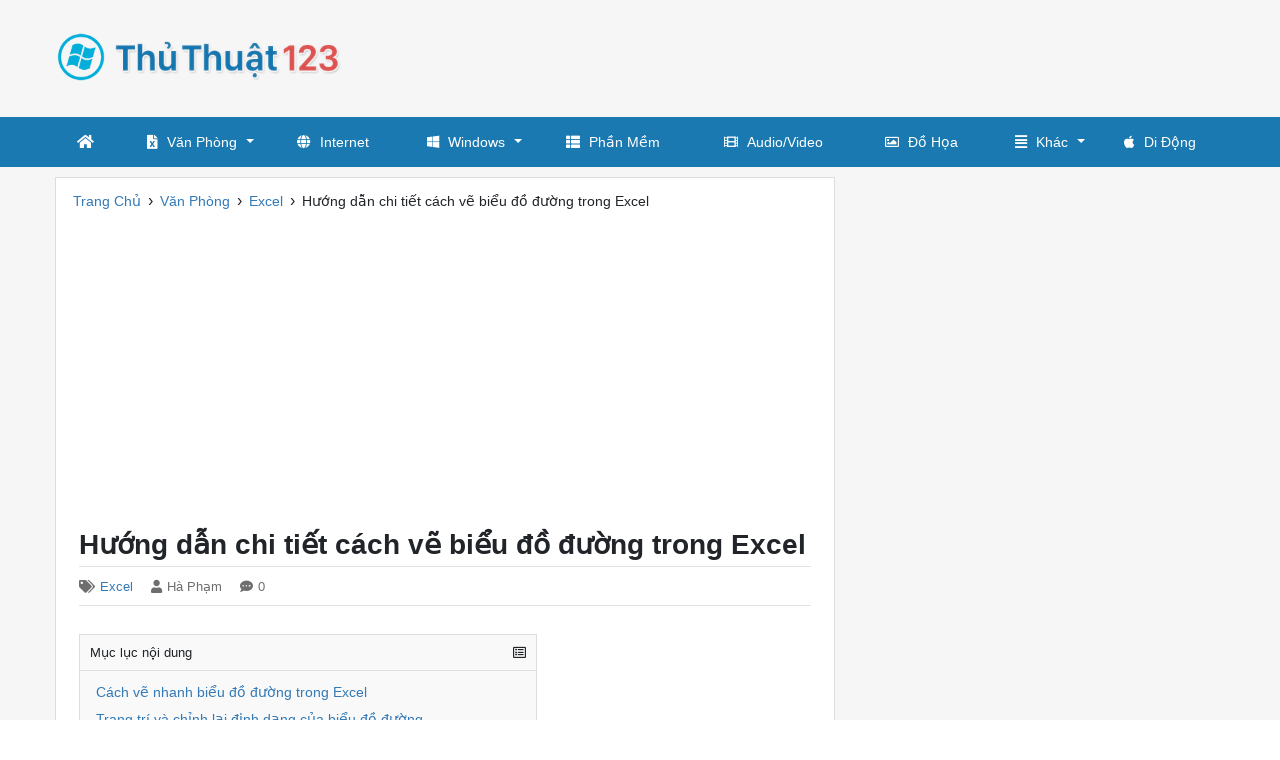

--- FILE ---
content_type: text/html; charset=utf-8
request_url: https://thuthuat123.com/huong-dan-chi-tiet-cach-ve-bieu-do-duong-trong-excel/
body_size: 9638
content:

<!DOCTYPE html>
<html lang="vi" xmlns="http://www.w3.org/1999/xhtml">
<head><meta http-equiv="Content-Type" content="text/html; charset=utf-8" /><title>
	Hướng dẫn chi tiết cách vẽ biểu đồ đường trong Excel
</title><link rel="icon" href="/favicon.ico" type="image/x-icon" />
    <!--iOS/android/handheld specific -->
    <link rel="apple-touch-icon" href="/apple-touch-icon.png" /><meta name="viewport" content="width=device-width, initial-scale=1.0" /><meta name="apple-mobile-web-app-capable" content="yes" /><meta name="apple-mobile-web-app-status-bar-style" content="black" />

    <script src="https://ajax.googleapis.com/ajax/libs/jquery/3.4.1/jquery.min.js"></script>
    <link rel="stylesheet" href="https://stackpath.bootstrapcdn.com/bootstrap/4.3.1/css/bootstrap.min.css" integrity="sha384-ggOyR0iXCbMQv3Xipma34MD+dH/1fQ784/j6cY/iJTQUOhcWr7x9JvoRxT2MZw1T" crossorigin="anonymous" /><link rel="stylesheet" href="/fontawesome/css/all.css" />

    <!--Main Menu File-->
    <link id="ucHead1_effect" rel="stylesheet" type="text/css" media="all" href="/menu/webslidemenu/dropdown-effects/fade-down.css" /><link rel="stylesheet" type="text/css" media="all" href="/menu/webslidemenu/webslidemenu.css" /><link id="ucHead1_theme" rel="stylesheet" type="text/css" media="all" href="/menu/custom-color.css" /><link rel="stylesheet" type="text/css" media="all" href="/menu/custom-menu.css" />
    <script type="text/javascript" src="/menu/webslidemenu/webslidemenu-custom.js"></script>
    <!--Main Menu File-->

    <link rel="stylesheet" type="text/css" media="all" href="/style.min.css" /><meta name="keywords" content="Hướng dẫn chi tiết cách vẽ biểu đồ đường trong Excel" /><meta name="description" content="Hướng dẫn chi tiết cách vẽ biểu đồ đường trong Excel. Biểu đồ đường được dùng để theo dõi sự biến thiên của số liệu, do đó đòi hỏi các khoảng thời gian bằng nhau và có tính liên tục." /></head>
<body>
    <div id="wrap">
        
<!-- Mobile Header -->
<div class="wsmobileheader clearfix">
    <a id="wsnavtoggle" class="wsanimated-arrow"><span></span></a>
    <a href="/"><span class="smllogo"><img src="/images/logo.png" width="200" alt="" /></span></a>
</div>
<!-- Mobile Header -->

<div id="header">
    <div class="container">
        <div class="row align-items-center">
            <div id="logo" class="col-lg-4">
                <p><a href="https://thuthuat123.com/" title="Thủ Thuật Máy Tính"><img class="img-responsive" src="/images/logo.png" width="300" alt="Thủ Thuật Máy Tính"></a></p>
            </div> <!-- #logo -->

            <div class="col-lg-8">
                <div id="ucHeader1_div_adv_top_right" class="adv-top-right-728">
                    <script async src="https://pagead2.googlesyndication.com/pagead/js/adsbygoogle.js"></script>
                    <!-- ThuThuat123.com_728 -->
                    <ins class="adsbygoogle"
                         style="display:inline-block;width:728px;height:90px"
                         data-ad-client="ca-pub-8968632188895249"
                         data-ad-slot="4898674513"></ins>
                    <script>
                        (adsbygoogle = window.adsbygoogle || []).push({});
                    </script>
                </div> <!-- #div_adv_top_right -->
            </div>
        </div> <!-- .row -->
    </div> <!-- .container -->

</div> <!-- End #header -->

<div id="main-menu">

    <nav class="wsmenu clearfix">
                <ul class="wsmenu-list">
                    <li aria-haspopup="true"><a href="/" class="wshomeicon active"><i class="fas fa-home"></i><span class="hometext">&nbsp;&nbsp;Home</span></a></li>
                    <li aria-haspopup="true"><a href="/thu-thuat/van-phong/"><i class="fas fa-file-excel"></i>Văn Phòng <span class="wsarrow"></span></a>
                        <ul class="sub-menu">
                            <li aria-haspopup="true"><a href="/thu-thuat/word/"><i class="fas fa-angle-right"></i>Word</a></li>
                            <li aria-haspopup="true"><a href="/thu-thuat/excel/"><i class="fas fa-angle-right"></i>Excel</a></li>
                            <li aria-haspopup="true"><a href="/thu-thuat/powerpoint/"><i class="fas fa-angle-right"></i>PowerPoint</a></li>
                            <li aria-haspopup="true"><a href="/thu-thuat/pdf/"><i class="fas fa-angle-right"></i>PDF</a></li>
                        </ul>
                    </li>
                    <li aria-haspopup="true"><a href="/thu-thuat/internet/"><i class="fas fa-globe"></i>Internet</a></li>
                    <li aria-haspopup="true"><a href="/thu-thuat/windows/"><i class="fab fa-windows"></i>Windows <span class="wsarrow"></span></a>
                        <ul class="sub-menu">
                            <li aria-haspopup="true"><a href="/thu-thuat/windows-10/"><i class="fas fa-angle-right"></i>Windows 10</a></li>
                            <li aria-haspopup="true"><a href="/thu-thuat/windows-7/"><i class="fas fa-angle-right"></i>Windows 7</a></li>
                        </ul>
                    </li>
                    <li aria-haspopup="true"><a href="/thu-thuat/phan-mem/"><i class="fas fa-th-list"></i>Phần Mềm</a></li>
                    <li aria-haspopup="true"><a href="/thu-thuat/audio-video/"><i class="fas fa-film"></i>Audio/Video</a></li>
                    <li aria-haspopup="true"><a href="/thu-thuat/do-hoa/"><i class="far fa-image"></i>Đồ Họa</a></li>
                    <li aria-haspopup="true"><a href="#"><i class="fas fa-align-justify"></i>Khác <span class="wsarrow"></span></a>
                        <ul class="sub-menu">
                            <li aria-haspopup="true"><a href="/thu-thuat/bao-mat/"><i class="fas fa-angle-right"></i>Bảo Mật</a></li>
                            <li aria-haspopup="true"><a href="/thu-thuat/du-lieu-file/"><i class="fas fa-angle-right"></i>Dữ Liệu - File</a></li>
                            <li aria-haspopup="true"><a href="/thu-thuat/kien-thuc-chung/"><i class="fas fa-angle-right"></i>Kiến Thức Chung</a></li>
                            <li aria-haspopup="true"><a href="/thu-thuat/giao-duc/"><i class="fas fa-angle-right"></i>Giáo Dục</a></li>
                            <li aria-haspopup="true"><a href="/thu-thuat/wallpapers/"><i class="fas fa-angle-right"></i>Wallpapers</a></li>
                            <li aria-haspopup="true"><a href="/thu-thuat/game/"><i class="fas fa-angle-right"></i>Game</a></li>
                        </ul>
                    </li>
                    <li aria-haspopup="true"><a href="/thu-thuat/di-dong/"><i class="fab fa-apple"></i>Di Động</a></li>
                </ul>
            </nav>

</div> <!-- #main-menu -->

        <div class="container">       
            
    <div class="row">
        

<div id="main-content" class="col-lg-8">   
    <div class="main-breadcrumb"><div itemscope itemtype="http://data-vocabulary.org/Breadcrumb"><a href="/" itemprop="url"><span itemprop="title">Trang Chủ</span></a>›</div><div itemscope itemtype="http://data-vocabulary.org/Breadcrumb"><a href="https://thuthuat123.com/thu-thuat/van-phong/" itemprop="url"><span itemprop="title">Văn Phòng</span></a>›</div><div itemscope itemtype="http://data-vocabulary.org/Breadcrumb"><a href="https://thuthuat123.com/thu-thuat/excel/" itemprop="url"><span itemprop="title">Excel</span></a>›</div><div><span>Hướng dẫn chi tiết cách vẽ biểu đồ đường trong Excel</span></div></div>
    
    <div class="adv-post-top">
        <script async src="//pagead2.googlesyndication.com/pagead/js/adsbygoogle.js"></script>
        <!-- ThuThuat123_Res -->
        <ins class="adsbygoogle"
                style="display:block"
                data-ad-client="ca-pub-8968632188895249"
                data-ad-slot="4303011983"
                data-ad-format="auto"></ins>
        <script>
        (adsbygoogle = window.adsbygoogle || []).push({});
        </script>
    </div> <!-- .adv-post-top -->

    <article>
        <div id="content_box" >

            <div id="post">

                <h1 class="title">Hướng dẫn chi tiết cách vẽ biểu đồ đường trong Excel</h1>
                <p class="post-meta">
                                <span class="post-cat"><i class="fas fa-tags"></i><a href="https://thuthuat123.com/thu-thuat/excel/" title="View all posts in Excel">Excel</a></span><span class="post-author"><i class="fas fa-user"></i>Hà Phạm</span><span class="post-comments"><i class="fas fa-comment-dots"></i>0</span>
                </p>
                <div class="content">
                    <div id="toc-v1"><div class="toc-title-container"><p class="toc-title">Mục lục nội dung <i class="far fa-list-alt"></i> </p></div><nav><ul class="toc-list"><li><a href="#Cach_ve_nhanh_bieu_do_duong_trong_Excel_1">Cách vẽ nhanh biểu đồ đường trong Excel</a></li><li><a href="#Trang_tri_va_chinh_lai_dinh_dang_cua_bieu_do_duong_2">Trang trí và chỉnh lại định dạng của biểu đồ đường</a><ul><li><a href="#Chinh_sua_tieu_de_cho_bieu_do_duong_bang_Chart_Element_3">Chỉnh sửa tiêu đề cho biểu đồ đường bằng Chart Element</a></li><li><a href="#Thay_doi_mau_sac_kieu_dang_cua_bieu_do_bang_Chart_Style_4">Thay đổi mầu sắc, kiểu dáng của biểu đồ bằng Chart Style</a></li><li><a href="#Thay_doi_du_lieu_doi_truc_va_thay_doi_dang_bieu_do_5">Thay đổi dữ liệu, đổi trục và thay đổi dạng biểu đồ</a></li><li><a href="#Thay_doi_dinh_dang_bieu_do_bang_the_Format_6">Thay đổi định dạng biểu đồ bằng thẻ Format</a></li><li><a href="#Loc_du_lieu_tren_bieu_do_7">Lọc dữ liệu trên biểu đồ</a></li></ul></li></ul></nav></div>
<p>Biểu đồ đường  được dùng để theo dõi sự biến thiên  của số liệu, do đó đòi hỏi các khoảng thời gian bằng nhau và có tính liên tục.</p>
<p align="center"><img src="https://img.thuthuat123.com/uploads/2019/07/08/huong-dan-chi-tiet-cach-ve-bieu-do-duong-trong-excel_023318759.png" alt="Hướng dẫn chi tiết cách vẽ biểu đồ đường trong Excel" title="Hướng dẫn chi tiết cách vẽ biểu đồ đường trong Excel" width="898" height="587"></p>
<h2 id="Cach_ve_nhanh_bieu_do_duong_trong_Excel_1">Cách vẽ nhanh biểu đồ đường trong Excel</h2>
<p>Ví dụ bạn có bảng doanh thu bán hàng theo từng tháng như  sau:</p>
<p align="center"><img src="https://img.thuthuat123.com/uploads/2019/07/08/bang-doanh-thu-theo-tung-thang_023318727.png" alt="Bảng doanh thu theo từng tháng" title="Bảng doanh thu theo từng tháng" width="680" height="406"></p>
<p><strong>Bước 1:</strong> Chọn (bôi  đen) vùng dữ liệu cần vẽ. </p>
<p align="center"><img src="https://img.thuthuat123.com/uploads/2019/07/08/chon-vung-du-lieu-can-ve_023318743.png" alt="Chọn vùng dữ liệu cần vẽ" title="Chọn vùng dữ liệu cần vẽ" width="589" height="430"></p>
<p><strong>Bước 2: </strong>Trên thẻ<strong> Insert <span style="color: red;"><strong>(1)</strong></span> </strong>nhấn vào biểu tượng <strong>Insert line</strong> <span style="color: red;"><strong>(2)</strong></span> trong hộp <strong>Charts</strong> =&gt; lựa chọn dạng biểu đồ theo ý muốn trong các dạng biểu đồ đường ở <strong>hộp  thoại line <span style="color: red;"><strong>(3)</strong></span></strong>.</p>
<p align="center"><img src="https://img.thuthuat123.com/uploads/2019/07/08/chon-dang-bieu-do-theo-y-muon-trong-cac-dang-bieu-do-duong_023318743.png" alt="Chọn dạng biểu đồ theo ý muốn trong các dạng biểu đồ đường" title="Chọn dạng biểu đồ theo ý muốn trong các dạng biểu đồ đường" width="853" height="574"></p>
<p><strong>Bước 3: </strong>Kết quả  của biểu đồ được hiện ra.</p>
<p align="center"><img src="https://img.thuthuat123.com/uploads/2019/07/08/ket-qua-cua-bieu-do-duoc-hien-ra_023318790.png" alt="Kết quả của biểu đồ được hiện ra" title="Kết quả của biểu đồ được hiện ra" width="916" height="472"></p>
<h2 id="Trang_tri_va_chinh_lai_dinh_dang_cua_bieu_do_duong_2">Trang trí và chỉnh lại định dạng của biểu đồ đường</h2>
<p>Với cách vẽ nhanh biểu đồ đường mà Thủ Thuật 123 hướng dẫn  cho bạn ở trên, không phải lúc nào Excel cũng tự động cho ra biểu đồ mà bạn ưng  ý.</p>
<p>  Sau khi hiện ra biểu đồ, bạn có điều chỉnh lại bằng cách  nhấn chuột vào biểu đồ, khi đó trên thanh Ribbon sẽ hiện ra thẻ <strong>Chart Tools</strong>:</p>
<p align="center"><img src="https://img.thuthuat123.com/uploads/2019/07/08/the-chart-tools_023318868.png" alt="Thẻ Chart Tools" title="Thẻ Chart Tools" width="1157" height="614"></p>
<h3 id="Chinh_sua_tieu_de_cho_bieu_do_duong_bang_Chart_Element_3">Chỉnh sửa tiêu đề cho biểu đồ đường bằng Chart Element</h3>
<p>Trên thẻ <strong>Design,</strong> bạn chọn <strong>Add Chart Element (1) </strong>,  hoặc nhấn vào dấu cộng ở bên cạnh biểu đồ để xuất hiện tùy chỉnh <strong>Chart Element (2)</strong>.<strong></strong></p>
<p align="center"><img src="https://img.thuthuat123.com/uploads/2019/07/08/tuy-chinh-chart-elements_023318805.png" alt="Tùy chỉnh Chart Elements" title="Tùy chỉnh Chart Elements" width="1042" height="616"></p>
<ul>
  <li><strong>Axes:</strong> Tùy  chọn thay đổi trục tọa độ.</li>
  <li><strong>Axis Title:</strong> Tùy chọn thay đổi tên tiêu đề của trụ tọa độ.</li>
  <li><strong>Chart Title:</strong> Tùy chọn thay đổi tên tiêu đề của biểu đồ.</li>
  <li><strong>Data Lable:</strong> Tùy chọn thay đổi nhãn số liệu trên biểu đồ.</li>
  <li><strong>Data table:</strong> Tùy chọn thể hiện số liệu trên biểu đồ.</li>
  <li><strong>Error Bar:</strong> Tùy chọn thiện thỉ lỗi/ độ lệch của biểu đồ.</li>
  <li><strong>Gridlines:</strong> Tùy chọn đường kẻ mờ làm nền trong biểu đồ.</li>
  <li><strong>Legend:</strong> Tùy  chọn hiện /ẩn ghi chú cho các đối tượng thể hiện trong biểu đồ.</li>
  <li><strong>Lines:</strong> Tùy  chọn hiện /ẩn đường kẻ gióng xuống trục hoành của biểu đồ.</li>
  <li><strong>Trendline:</strong> Tùy chọn hiện /ẩn xu hướng của biểu đồ.</li>
</ul>
<h3 id="Thay_doi_mau_sac_kieu_dang_cua_bieu_do_bang_Chart_Style_4">Thay đổi mầu sắc, kiểu dáng của biểu đồ bằng Chart Style</h3>
<p>Trên thẻ <strong>Design,</strong> bạn  chọn có thể chọn màu sắc hoặc các kiểu dáng của biểu đồ có sẵn trong ô<strong> Chart Style (1) </strong>, hoặc nhấn vào biểu  tượng bút lông ở bên cạnh biểu đồ để xuất hiện tùy chỉnh <strong>Chart Style (2)</strong>.</p>
<p align="center"><img src="https://img.thuthuat123.com/uploads/2019/07/08/tuy-chinh-chart-style_023318837.png" alt="Tùy chỉnh Chart Style" title="Tùy chỉnh Chart Style" width="1106" height="726"></p>
<h3 id="Thay_doi_du_lieu_doi_truc_va_thay_doi_dang_bieu_do_5">Thay đổi dữ liệu, đổi trục và thay đổi dạng biểu đồ</h3>
<p>Trên thẻ <strong>Design</strong> của <strong>Chart Tools </strong>còn cho phép bạn  thay đổi dữ liệu, đổi trục và thay đổi dạng biểu đồ.</p>
<ul>
  <li><strong>Switch Row  /Columm : </strong>Chuyển đổi dữ liệu trục tung thành trục hoành và ngược lại.<strong></strong></li>
  <li><strong>Select Data:</strong> Thay đổi vùng dữ liệu mà bạn đã chọn ban đầu hoặc chuyển đổi dữ liệu trục tung  thành trục hoành và ngược lại.<strong></strong></li>
  <li><strong>Change Chart  Type: </strong>Thay đổi sang dạng biểu đồ khác như biểu đồ cột, biểu đồ hình tròn, …<strong></strong></li>
  <li><strong>Move Chart:</strong> Di chuyển vị trí biểu đồ sang một bảng tính (Sheet) mới.<strong></strong></li>
</ul>
<h3 id="Thay_doi_dinh_dang_bieu_do_bang_the_Format_6">Thay đổi định dạng biểu đồ bằng thẻ Format</h3>
<p>Trên thẻ <strong>Format</strong> là thẻ con của <strong>Chart tools</strong>,<strong> </strong>bạn có thể tùy chỉnh, thay đổi định  dạng khác của biều đồ như kiểu chữ, mầu nền, hiệu ứng...</p>
<p align="center"><img src="https://img.thuthuat123.com/uploads/2019/07/08/thay-doi-dinh-dang-bieu-do-bang-the-format_023318852.png" alt="Thay đổi định dạng biểu đồ bằng thẻ Format" title="Thay đổi định dạng biểu đồ bằng thẻ Format" width="1151" height="553"></p>
<h3 id="Loc_du_lieu_tren_bieu_do_7">Lọc dữ liệu trên biểu đồ</h3>
<p>Ngoài chỉnh sửa định dạng của biểu đồ, bạn có thể lọc dữ  liệu để chỉ thể hiện số liệu mà bạn cần nhìn bằng cách nhấn vào biểu tượng phễu  ở ô bên phải của biểu đồ. Cửa sổ tùy chọn hiện ra, tại đây bạn có thể loại bỏ  phần dữ liệu không cần thiết và lựa chọn dữ liệu thể hiện cho bản đồ.</p>
<p align="center"><img src="https://img.thuthuat123.com/uploads/2019/07/08/loc-du-lieu-tren-bieu-do_023318805.png" alt="Lọc dữ liệu trên biểu đồ" title="Lọc dữ liệu trên biểu đồ" width="893" height="617"></p>
<p>Hy vọng bài viết trên sẽ giúp ích cho các bạn. Chúc các bạn  thành công!</p>
<script>$(document).ready(function(){$('#toc-v1 .toc-title-container').click(function() {$('#toc-v1 .toc-list').toggle("slide");});});</script>
                </div> <!-- .content -->
                
                <div class="adv-post-bottom">
                    <script async src="//pagead2.googlesyndication.com/pagead/js/adsbygoogle.js"></script>
                    <!-- ThuThuat123_Res -->
                    <ins class="adsbygoogle"
                         style="display:block"
                         data-ad-client="ca-pub-8968632188895249"
                         data-ad-slot="4303011983"
                         data-ad-format="auto"></ins>
                    <script>
                    (adsbygoogle = window.adsbygoogle || []).push({});
                    </script>
                </div>

                

            </div><!-- End .post-->
            
            <div class="related-posts"><h3>Bài viết liên quan</h3><div class="row"><div class="col-sm-4 rp"><a href="https://thuthuat123.com/cach-chuyen-hang-thanh-cot-cot-thanh-hang-trong-word-va-excel/" title="Cách chuyển hàng thành cột cột thành hàng trong Word và Excel"><img width="200" height="125" src="https://thuthuat123.com/uploads/2017/08/12/word_025700.jpg" alt="Cách chuyển hàng thành cột cột thành hàng trong Word và Excel" title="Cách chuyển hàng thành cột cột thành hàng trong Word và Excel" /><p>Cách chuyển hàng thành cột cột thành hàng trong Word và Excel</p></a></div><div class="col-sm-4 rp"><a href="https://thuthuat123.com/ham-averageif-trong-excel-cach-su-dung-va-vi-du-minh-hoa/" title="Hàm AVERAGEIF trong Excel - Cách sử dụng và ví dụ minh họa"><img width="200" height="125" src="https://img.thuthuat123.com/uploads/2019/06/24/ham-averageif-trong-excel_035301209.jpg" alt="Hàm AVERAGEIF trong Excel - Cách sử dụng và ví dụ minh họa" title="Hàm AVERAGEIF trong Excel - Cách sử dụng và ví dụ minh họa" /><p>Hàm AVERAGEIF trong Excel - Cách sử dụng và ví dụ minh họa</p></a></div><div class="col-sm-4 rp"><a href="https://thuthuat123.com/huong-dan-cach-viet-hoa-chu-cai-dau-tien-trong-excel/" title="Hướng dẫn cách viết hoa chữ cái đầu tiên trong Excel"><img width="200" height="125" src="https://img.thuthuat123.com/uploads/2019/07/17/huong-dan-cach-viet-hoa-chu-cai-dau-tien-trong-excel_031424759.png" alt="Hướng dẫn cách viết hoa chữ cái đầu tiên trong Excel" title="Hướng dẫn cách viết hoa chữ cái đầu tiên trong Excel" /><p>Hướng dẫn cách viết hoa chữ cái đầu tiên trong Excel</p></a></div></div><!-- .row --><div class="row"><div class="col-sm-4 rp"><a href="https://thuthuat123.com/cach-ke-bang-tao-bang-excel-chen-bang-table-trong-excel/" title="Cách kẻ bảng, tạo bảng Excel, chèn bảng Table trong Excel"><img width="200" height="125" src="https://img.thuthuat123.com/uploads/2019/07/02/cach-ke-bang-tao-bang-chen-bang-table-trong-excel_034554115.png" alt="Cách kẻ bảng, tạo bảng Excel, chèn bảng Table trong Excel" title="Cách kẻ bảng, tạo bảng Excel, chèn bảng Table trong Excel" /><p>Cách kẻ bảng, tạo bảng Excel, chèn bảng Table trong Excel</p></a></div><div class="col-sm-4 rp"><a href="https://thuthuat123.com/cac-cach-xuong-dong-trong-mot-o-tinh-excel/" title="Các cách xuống dòng trong một ô tính Excel"><img width="200" height="125" src="https://img.thuthuat123.com/uploads/2019/06/26/cac-cach-xuong-dong-trong-mot-o-tinh-excel_091024868.jpg" alt="Các cách xuống dòng trong một ô tính Excel" title="Các cách xuống dòng trong một ô tính Excel" /><p>Các cách xuống dòng trong một ô tính Excel</p></a></div><div class="col-sm-4 rp"><a href="https://thuthuat123.com/huong-dan-cach-in-trang-chan-le-trong-excel/" title="Hướng dẫn cách in trang chẵn, lẻ trong Excel"><img width="200" height="125" src="https://img2.thuthuat123.com/uploads/2020/01/18/huong-dan-cach-in-trang-chan-le-trong-excel_031412652.png" alt="Hướng dẫn cách in trang chẵn, lẻ trong Excel" title="Hướng dẫn cách in trang chẵn, lẻ trong Excel" /><p>Hướng dẫn cách in trang chẵn, lẻ trong Excel</p></a></div></div><!-- .row --></div>
                        
            <div class="facebook-comments">
                <div id="fb-root"></div>
                <script>(function(d, s, id) {
                  var js, fjs = d.getElementsByTagName(s)[0];
                  if (d.getElementById(id)) return;
                  js = d.createElement(s); js.id = id;
                  js.src = "//connect.facebook.net/vi_VN/sdk.js#xfbml=1&version=v2.10&appId=1915424585363705";
                  fjs.parentNode.insertBefore(js, fjs);
                }(document, 'script', 'facebook-jssdk'));</script>
                                
                <div class="fb-comments" data-href="https://thuthuat123.com/huong-dan-chi-tiet-cach-ve-bieu-do-duong-trong-excel/" data-width="100%"></div>

            </div> <!-- .facebook-comment -->

             

            <div id="cphContent_ucPost1_div_commentform" class="comment-form">
                <h3>Viết bình luận</h3>
                <form method="post" action="/huong-dan-chi-tiet-cach-ve-bieu-do-duong-trong-excel/" id="cf">
<div class="aspNetHidden">
<input type="hidden" name="__VIEWSTATE" id="__VIEWSTATE" value="MTNGdHtq0uBm8SPsaGmwOXGhVf4pZ+7/zPIBetD3jGX3+cVvqXtbW04lWEj7i1LRGBoNXfWe9gcXmZY4pPCc8F4kv4HrQm3UTDTVqfFTmYw=" />
</div>

<div class="aspNetHidden">

	<input type="hidden" name="__VIEWSTATEGENERATOR" id="__VIEWSTATEGENERATOR" value="1E0D0D5D" />
	<input type="hidden" name="__EVENTVALIDATION" id="__EVENTVALIDATION" value="XXB0rhAOSyGi1mcMblPhPdz8dPFg88jC28hbaoTxEnKxKycu5bxe5fPeV6+wUn+eDpTKfwxKjwC1LJgHukc7RXLZZoxI2c/u+AQNUKvEXRoZL4LamZpMbUzq+IgyimfjF0qZ3xlh5tvil+oxDqARyAZSjIF3jgG57XgMRP0Ri70OA4Gs4gej0eFaVx6DMaVC7MqLr8OSKGezMld6OKzpvA==" />
</div>
                    <p class="comment-form-author">
                        <label for="author">Họ tên</label>                            
                        <input name="ctl00$cphContent$ucPost1$txtAuthor" type="text" id="cphContent_ucPost1_txtAuthor" class="author" size="30" aria-required="true" />
                    </p>
                    <p class="comment-form-email">
                        <label for="email">Địa chỉ email</label>                            
                        <input name="ctl00$cphContent$ucPost1$txtEmail" type="text" id="cphContent_ucPost1_txtEmail" class="email" size="30" aria-required="true" />
                    </p>
                    <p class="comment-form-comment">
                        <label for="comment">Nội dung</label>                            
                        <textarea name="ctl00$cphContent$ucPost1$txtComment" rows="5" cols="45" id="cphContent_ucPost1_txtComment" class="comment" aria-required="true">
</textarea>
                    </p>
                    <p class="form-submit">                           
                        <input type="submit" name="ctl00$cphContent$ucPost1$btnComment" value="Gửi Bình Luận" id="cphContent_ucPost1_btnComment" class="btn btn-primary" />                          
                        <input type="hidden" name="ctl00$cphContent$ucPost1$hfPostID" id="cphContent_ucPost1_hfPostID" value="961" />
                    </p>
                </form>

            </div> <!-- End #comment-form -->

        </div> <!-- End #content_box -->

    </article>


</div> <!-- #main-content -->
        
<div id="sidebar" class="col-lg-4">
    
    <div id="cphContent_ucSidebar1_div_adv_sidebar" class="sidebar-item col-xs-12 adv-sidebar">
        <script async src="//pagead2.googlesyndication.com/pagead/js/adsbygoogle.js"></script>
        <!-- ThuThuat123_Res -->
        <ins class="adsbygoogle"
             style="display:block"
             data-ad-client="ca-pub-8968632188895249"
             data-ad-slot="4303011983"
             data-ad-format="auto"></ins>
        <script>
        (adsbygoogle = window.adsbygoogle || []).push({});
        </script>
    </div>    

    <div class="sidebar-item new-posts col-xs-12">
        <h3 class="block-title"><span>Thủ Thuật Mới</span></h3>
        <ul>
            <li class="row"><div class="left"><a title="Vay thẻ tín dụng: Giải pháp dòng tiền nhanh hay bẫy lãi suất?" href="https://thuthuat123.com/vay-the-tin-dung-giai-phap-dong-tien-nhanh-hay-bay-lai-suat/"><img src="https://img2.thuthuat123.com/uploads/2026/01/09/vay-the-tin-dung-giai-phap-dong-tien-nhanh-hay-bay-lai-suat_054239991.jpg" alt="Vay thẻ tín dụng: Giải pháp dòng tiền nhanh hay bẫy lãi suất?" width ="120" height="80"/></a></div><p><a title="Vay thẻ tín dụng: Giải pháp dòng tiền nhanh hay bẫy lãi suất?" href="https://thuthuat123.com/vay-the-tin-dung-giai-phap-dong-tien-nhanh-hay-bay-lai-suat/">Vay thẻ tín dụng: Giải pháp dòng tiền nhanh hay bẫy lãi suất?</a></p></li><li class="row"><div class="left"><a title="Hành trình Fenwick Trần xây dựng VJOL.info từ con số 0" href="https://thuthuat123.com/hanh-trinh-fenwick-tran-xay-dung-vjol-info-tu-con-so-0/"><img src="https://img2.thuthuat123.com/uploads/2026/01/05/vjol-chinh-thuc-khai-truong_044336190.png" alt="Hành trình Fenwick Trần xây dựng VJOL.info từ con số 0" width ="120" height="80"/></a></div><p><a title="Hành trình Fenwick Trần xây dựng VJOL.info từ con số 0" href="https://thuthuat123.com/hanh-trinh-fenwick-tran-xay-dung-vjol-info-tu-con-so-0/">Hành trình Fenwick Trần xây dựng VJOL.info từ con số 0</a></p></li><li class="row"><div class="left"><a title="Điều hòa tủ đứng LG chính hãng giá rẻ tại điện máy Phúc Khánh" href="https://thuthuat123.com/dieu-hoa-tu-dung-lg-chinh-hang-gia-re-tai-dien-may-phuc-khanh/"><img src="https://img2.thuthuat123.com/uploads/2025/12/04/dieu-hoa-tu-dung-lg-la-su-lua-chon-hoan-hao-voi-khong-gian-l_cAlOK_020902010.png" alt="Điều hòa tủ đứng LG chính hãng giá rẻ tại điện máy Phúc Khánh" width ="120" height="80"/></a></div><p><a title="Điều hòa tủ đứng LG chính hãng giá rẻ tại điện máy Phúc Khánh" href="https://thuthuat123.com/dieu-hoa-tu-dung-lg-chinh-hang-gia-re-tai-dien-may-phuc-khanh/">Điều hòa tủ đứng LG chính hãng giá rẻ tại điện máy Phúc Khánh</a></p></li><li class="row"><div class="left"><a title="iPhone 14 Pro Max cũ Like New 99% có gì mà vẫn cháy hàng liên tục?" href="https://thuthuat123.com/iphone-14-pro-max-cu-like-new-99-co-gi-ma-van-chay-hang-lien-tuc/"><img src="https://img2.thuthuat123.com/uploads/2025/11/27/iphone-14-pro-max-cu-dep_084603357.png" alt="iPhone 14 Pro Max cũ Like New 99% có gì mà vẫn cháy hàng liên tục?" width ="120" height="80"/></a></div><p><a title="iPhone 14 Pro Max cũ Like New 99% có gì mà vẫn cháy hàng liên tục?" href="https://thuthuat123.com/iphone-14-pro-max-cu-like-new-99-co-gi-ma-van-chay-hang-lien-tuc/">iPhone 14 Pro Max cũ Like New 99% có gì mà vẫn "cháy hàng" liên tục?</a></p></li><li class="row"><div class="left"><a title="Camera selfie iPhone 17: Nâng cấp 18MP và AI Center Stage" href="https://thuthuat123.com/camera-selfie-iphone-17-nang-cap-18mp-va-ai-center-stage/"><img src="https://img2.thuthuat123.com/uploads/2025/10/30/camera-selfie-iphone-17-nang-cap-18mp-va-ai-center-stage_012816206.png" alt="Camera selfie iPhone 17: Nâng cấp 18MP và AI Center Stage" width ="120" height="80"/></a></div><p><a title="Camera selfie iPhone 17: Nâng cấp 18MP và AI Center Stage" href="https://thuthuat123.com/camera-selfie-iphone-17-nang-cap-18mp-va-ai-center-stage/">Camera selfie iPhone 17: Nâng cấp 18MP và AI Center Stage</a></p></li>
        </ul>
    </div>
    
    <div class="sidebar-item popular-posts col-xs-12">
        <h3 class="block-title"><span>Thủ Thuật Hay</span></h3>
        <ul>
            <li class="row"><div class="left"><a title="Các hàm cộng, trừ, nhân, chia trong Excel" href="https://thuthuat123.com/cac-ham-cong-tru-nhan-chia-trong-excel/"><img src="https://thuthuat123.com/uploads/2018/01/17/ket-hop-cac-ham-cong-tru-nhan-chia-trong-excel_103029.png" alt="Các hàm cộng, trừ, nhân, chia trong Excel" width ="120" height="80"/></a></div><p><a title="Các hàm cộng, trừ, nhân, chia trong Excel" href="https://thuthuat123.com/cac-ham-cong-tru-nhan-chia-trong-excel/">Các hàm cộng, trừ, nhân, chia trong Excel</a></p></li><li class="row"><div class="left"><a title="Hướng dẫn cách đánh số trang trong Excel" href="https://thuthuat123.com/huong-dan-cach-danh-so-trang-trong-excel/"><img src="https://thuthuat123.com/uploads/2017/09/05/1_041150.png" alt="Hướng dẫn cách đánh số trang trong Excel" width ="120" height="80"/></a></div><p><a title="Hướng dẫn cách đánh số trang trong Excel" href="https://thuthuat123.com/huong-dan-cach-danh-so-trang-trong-excel/">Hướng dẫn cách đánh số trang trong Excel</a></p></li><li class="row"><div class="left"><a title="Cách xóa dòng kẻ trong Excel - Xóa đường kẻ ô ngang, dọc trong Excel" href="https://thuthuat123.com/cach-xoa-dong-ke-trong-excel-xoa-duong-ke-o-ngang-doc-trong-excel/"><img src="https://img.thuthuat123.com/uploads/2019/08/15/cach-xoa-dong-ke-trong-excel-xoa-duong-ke-o-ngang-doc-trong-_NdVek_023436481.png" alt="Cách xóa dòng kẻ trong Excel - Xóa đường kẻ ô ngang, dọc trong Excel" width ="120" height="80"/></a></div><p><a title="Cách xóa dòng kẻ trong Excel - Xóa đường kẻ ô ngang, dọc trong Excel" href="https://thuthuat123.com/cach-xoa-dong-ke-trong-excel-xoa-duong-ke-o-ngang-doc-trong-excel/">Cách xóa dòng kẻ trong Excel - Xóa đường kẻ ô ngang, dọc trong Excel</a></p></li><li class="row"><div class="left"><a title="Cách in khổ giấy A5 trong Word, Excel" href="https://thuthuat123.com/cach-in-kho-giay-a5-trong-word-excel/"><img src="https://thuthuat123.com/uploads/2017/09/05/3_054658.png" alt="Cách in khổ giấy A5 trong Word, Excel" width ="120" height="80"/></a></div><p><a title="Cách in khổ giấy A5 trong Word, Excel" href="https://thuthuat123.com/cach-in-kho-giay-a5-trong-word-excel/">Cách in khổ giấy A5 trong Word, Excel</a></p></li><li class="row"><div class="left"><a title="Cách tạo mã vạch trong Word, Excel" href="https://thuthuat123.com/cach-tao-ma-vach-trong-word-excel/"><img src="https://thuthuat123.com/uploads/2018/01/30/tao-ma-vach-bang-code-128_094451.png" alt="Cách tạo mã vạch trong Word, Excel" width ="120" height="80"/></a></div><p><a title="Cách tạo mã vạch trong Word, Excel" href="https://thuthuat123.com/cach-tao-ma-vach-trong-word-excel/">Cách tạo mã vạch trong Word, Excel</a></p></li><li class="row"><div class="left"><a title="Cách in 2 mặt giấy trong Word, Excel" href="https://thuthuat123.com/cach-in-2-mat-giay-trong-word-excel/"><img src="https://thuthuat123.com/uploads/2017/09/09/1_101734.png" alt="Cách in 2 mặt giấy trong Word, Excel" width ="120" height="80"/></a></div><p><a title="Cách in 2 mặt giấy trong Word, Excel" href="https://thuthuat123.com/cach-in-2-mat-giay-trong-word-excel/">Cách in 2 mặt giấy trong Word, Excel</a></p></li><li class="row"><div class="left"><a title="Cách căn chữ vào giữa ô trong Excel" href="https://thuthuat123.com/cach-can-chu-vao-giua-o-trong-excel/"><img src="https://thuthuat123.com/uploads/2017/08/22/excel_070255.png" alt="Cách căn chữ vào giữa ô trong Excel" width ="120" height="80"/></a></div><p><a title="Cách căn chữ vào giữa ô trong Excel" href="https://thuthuat123.com/cach-can-chu-vao-giua-o-trong-excel/">Cách căn chữ vào giữa ô trong Excel</a></p></li><li class="row"><div class="left"><a title="Hàm IFERROR trong Excel - Cách sử dụng hàm IFERROR và ví dụ cụ thể" href="https://thuthuat123.com/ham-iferror-trong-excel-cach-su-dung-ham-iferror-va-vi-du-cu-the/"><img src="https://thuthuat123.com/uploads/2018/01/24/cach-dung-ham-iferror-trong-excel_092355.png" alt="Hàm IFERROR trong Excel - Cách sử dụng hàm IFERROR và ví dụ cụ thể" width ="120" height="80"/></a></div><p><a title="Hàm IFERROR trong Excel - Cách sử dụng hàm IFERROR và ví dụ cụ thể" href="https://thuthuat123.com/ham-iferror-trong-excel-cach-su-dung-ham-iferror-va-vi-du-cu-the/">Hàm IFERROR trong Excel - Cách sử dụng hàm IFERROR và ví dụ cụ thể</a></p></li><li class="row"><div class="left"><a title="Tổng hợp bài tập Excel cơ bản và nâng cao có lời giải" href="https://thuthuat123.com/tong-hop-bai-tap-excel-co-ban-va-nang-cao-co-loi-giai/"><img src="https://thuthuat123.com/uploads/2018/01/17/tong-hop-cac-bai-tap-excel-co-ban-va-nang-cao-co-loi-giai_105348.png" alt="Tổng hợp bài tập Excel cơ bản và nâng cao có lời giải" width ="120" height="80"/></a></div><p><a title="Tổng hợp bài tập Excel cơ bản và nâng cao có lời giải" href="https://thuthuat123.com/tong-hop-bai-tap-excel-co-ban-va-nang-cao-co-loi-giai/">Tổng hợp bài tập Excel cơ bản và nâng cao có lời giải</a></p></li><li class="row"><div class="left"><a title="Cách chuyển hàng thành cột cột thành hàng trong Word và Excel" href="https://thuthuat123.com/cach-chuyen-hang-thanh-cot-cot-thanh-hang-trong-word-va-excel/"><img src="https://thuthuat123.com/uploads/2017/08/12/word_025700.jpg" alt="Cách chuyển hàng thành cột cột thành hàng trong Word và Excel" width ="120" height="80"/></a></div><p><a title="Cách chuyển hàng thành cột cột thành hàng trong Word và Excel" href="https://thuthuat123.com/cach-chuyen-hang-thanh-cot-cot-thanh-hang-trong-word-va-excel/">Cách chuyển hàng thành cột cột thành hàng trong Word và Excel</a></p></li><li class="row"><div class="left"><a title="Cách tổng hợp từ nhiều Sheet vào một Sheet trong Excel" href="https://thuthuat123.com/cach-tong-hop-tu-nhieu-sheet-vao-mot-sheet-trong-excel/"><img src="https://img.thuthuat123.com/uploads/2019/08/15/cach-tong-hop-tu-nhieu-sheet-vao-mot-sheet-trong-excel_032514644.png" alt="Cách tổng hợp từ nhiều Sheet vào một Sheet trong Excel" width ="120" height="80"/></a></div><p><a title="Cách tổng hợp từ nhiều Sheet vào một Sheet trong Excel" href="https://thuthuat123.com/cach-tong-hop-tu-nhieu-sheet-vao-mot-sheet-trong-excel/">Cách tổng hợp từ nhiều Sheet vào một Sheet trong Excel</a></p></li><li class="row"><div class="left"><a title="Cách chuyển file Scan sang Excel" href="https://thuthuat123.com/cach-chuyen-file-scan-sang-excel/"><img src="https://img.thuthuat123.com/uploads/2019/06/16/cach-chuyen-file-scan-sang-excel_091131961.jpg" alt="Cách chuyển file Scan sang Excel" width ="120" height="80"/></a></div><p><a title="Cách chuyển file Scan sang Excel" href="https://thuthuat123.com/cach-chuyen-file-scan-sang-excel/">Cách chuyển file Scan sang Excel</a></p></li><li class="row"><div class="left"><a title="Cách hủy lệnh in trong Word, Excel" href="https://thuthuat123.com/cach-huy-lenh-in-trong-word-excel/"><img src="https://thuthuat123.com/uploads/2017/09/13/4_022126.png" alt="Cách hủy lệnh in trong Word, Excel" width ="120" height="80"/></a></div><p><a title="Cách hủy lệnh in trong Word, Excel" href="https://thuthuat123.com/cach-huy-lenh-in-trong-word-excel/">Cách hủy lệnh in trong Word, Excel</a></p></li><li class="row"><div class="left"><a title="Hướng dẫn cách in trong Excel" href="https://thuthuat123.com/huong-dan-cach-in-trong-excel/"><img src="https://thuthuat123.com/uploads/2017/09/13/9_025127.png" alt="Hướng dẫn cách in trong Excel" width ="120" height="80"/></a></div><p><a title="Hướng dẫn cách in trong Excel" href="https://thuthuat123.com/huong-dan-cach-in-trong-excel/">Hướng dẫn cách in trong Excel</a></p></li><li class="row"><div class="left"><a title="Cách viết chữ dọc, chữ chéo trong Excel" href="https://thuthuat123.com/cach-viet-chu-doc-chu-cheo-trong-excel/"><img src="https://thuthuat123.com/uploads/2018/03/02/xoay-chu-cheo-trong-excel_100723.png" alt="Cách viết chữ dọc, chữ chéo trong Excel" width ="120" height="80"/></a></div><p><a title="Cách viết chữ dọc, chữ chéo trong Excel" href="https://thuthuat123.com/cach-viet-chu-doc-chu-cheo-trong-excel/">Cách viết chữ dọc, chữ chéo trong Excel</a></p></li>
        </ul>
    </div>
</div> <!-- #sidebar -->
    </div> <!-- .row -->    

        </div> <!-- End #main-container -->
        
<footer>
    <div class="container">
        <div class="row footer-widgets">
            <div class="col-sm-6 f-widget f-widget-1">
                    <h3>Thủ Thuật 123</h3>
                    <p>Chuyên trang thủ thuật công nghệ, thủ thuật phần mềm, phần cứng, máy tính, điện thoại, internet được cập nhật mới nhất hiện nay.</p>
                </div>
                <div class="col-sm-3 f-widget f-widget-2">
                    <h3>Trợ Giúp</h3>
                    <ul>
                        <li><a rel="nofollow" href="/lien-he/">Liên Hệ</a></li>
                        <li><a rel="nofollow" href="#">Điều Khoản Sử Dụng</a></li>
                        <li><a rel="nofollow" href="#">Chính Sách Bảo Mật</a></li>
                    </ul>
                </div>
                <div class="col-sm-3 f-widget f-widget-3">
                    <h3>Liên Kết</h3>
                    <ul>

                    </ul>
                </div>
        </div><!--.footer-widgets-->

    </div><!--.container-->

    <div class="copyrights">
        <div id="copyright-note">
            <span>Copyright &copy; 2026 ThuThuat123.com</span>
            <div class="top"><a href="#header">Back to Top &uarr;</a></div>
        </div>

        <div id="back-to-top">
            <a title="Di chuyển lên đầu trang" rel="nofollow" href="#header">
                <span><i class="fas fa-arrow-up"></i></span>
            </a>
        </div>

    </div> <!-- .copyrights -->

</footer><!--footer-->

<!--start footer code-->
<div id="ucFooter1_div_adv_footer">
    <script async src="//pagead2.googlesyndication.com/pagead/js/adsbygoogle.js"></script>
    <script>
        (adsbygoogle = window.adsbygoogle || []).push({
            google_ad_client: "ca-pub-8968632188895249",
            enable_page_level_ads: true
        });
    </script>
</div>

<script type="text/javascript" src="/js/custom.js"></script>

<script>
    $("a[href*='#']:not([href='#])").click(function () {
        let target = $(this).attr("href");
        //var root = $('html, body');

        if (target === "#top") {
            $('html, body').stop().animate({
                scrollTop: 0
            }, 300);
        }
        else {
            if ($(window).width() > 991) {
                $('html, body').stop().animate({
                    scrollTop: $(target).offset().top
                }, 500);
            }
            else {
                $('html, body').stop().animate({
                    //scrollTop: $(target).offset().top - 55
                    scrollTop: $(target).offset().top
                }, 500);
            }
        }

        //event.preventDefault();
    });
</script>

<script>
  (function(i,s,o,g,r,a,m){i['GoogleAnalyticsObject']=r;i[r]=i[r]||function(){
  (i[r].q=i[r].q||[]).push(arguments)},i[r].l=1*new Date();a=s.createElement(o),
  m=s.getElementsByTagName(o)[0];a.async=1;a.src=g;m.parentNode.insertBefore(a,m)
  })(window,document,'script','https://www.google-analytics.com/analytics.js','ga');

  ga('create', 'UA-81648681-1', 'auto');
  ga('send', 'pageview');

</script>
<!--end footer code-->
    </div> <!-- #wrap -->
<script defer src="https://static.cloudflareinsights.com/beacon.min.js/vcd15cbe7772f49c399c6a5babf22c1241717689176015" integrity="sha512-ZpsOmlRQV6y907TI0dKBHq9Md29nnaEIPlkf84rnaERnq6zvWvPUqr2ft8M1aS28oN72PdrCzSjY4U6VaAw1EQ==" data-cf-beacon='{"version":"2024.11.0","token":"440e790dc32c4de0ab99040b3b1ae139","r":1,"server_timing":{"name":{"cfCacheStatus":true,"cfEdge":true,"cfExtPri":true,"cfL4":true,"cfOrigin":true,"cfSpeedBrain":true},"location_startswith":null}}' crossorigin="anonymous"></script>
</body>
</html>


--- FILE ---
content_type: text/html; charset=utf-8
request_url: https://www.google.com/recaptcha/api2/aframe
body_size: 267
content:
<!DOCTYPE HTML><html><head><meta http-equiv="content-type" content="text/html; charset=UTF-8"></head><body><script nonce="JUzzPEJB4nNoer-FdIV0_A">/** Anti-fraud and anti-abuse applications only. See google.com/recaptcha */ try{var clients={'sodar':'https://pagead2.googlesyndication.com/pagead/sodar?'};window.addEventListener("message",function(a){try{if(a.source===window.parent){var b=JSON.parse(a.data);var c=clients[b['id']];if(c){var d=document.createElement('img');d.src=c+b['params']+'&rc='+(localStorage.getItem("rc::a")?sessionStorage.getItem("rc::b"):"");window.document.body.appendChild(d);sessionStorage.setItem("rc::e",parseInt(sessionStorage.getItem("rc::e")||0)+1);localStorage.setItem("rc::h",'1768934928129');}}}catch(b){}});window.parent.postMessage("_grecaptcha_ready", "*");}catch(b){}</script></body></html>

--- FILE ---
content_type: text/css
request_url: https://thuthuat123.com/style.min.css
body_size: 4203
content:
body{font-family:Arial,Helvetica,sans-serif !important;}a,a:hover,a:active,a:visited{text-decoration:none;}strong{font-weight:bold;}.center{text-align:center;}.middle{vertical-align:middle !important;}.italic{font-style:italic;}.bold{font-weight:bold;}.clear{clear:both}.left{float:left}.right{float:right}.last{margin-right:0}.inside .left{margin-left:1em}.vertical-align{display:flex;align-items:center;}img{max-width:100%}a,a:active,a:visited{color:#337ab7;}a:focus,a:hover{color:#23527c;}.container{padding:0;width:100%;max-width:1170px;}.row{margin:0;padding:0;}.col,.col-1,.col-10,.col-11,.col-12,.col-2,.col-3,.col-4,.col-5,.col-6,.col-7,.col-8,.col-9,.col-auto,.col-lg,.col-lg-1,.col-lg-10,.col-lg-11,.col-lg-12,.col-lg-2,.col-lg-3,.col-lg-4,.col-lg-5,.col-lg-6,.col-lg-7,.col-lg-8,.col-lg-9,.col-lg-auto,.col-md,.col-md-1,.col-md-10,.col-md-11,.col-md-12,.col-md-2,.col-md-3,.col-md-4,.col-md-5,.col-md-6,.col-md-7,.col-md-8,.col-md-9,.col-md-auto,.col-sm,.col-sm-1,.col-sm-10,.col-sm-11,.col-sm-12,.col-sm-2,.col-sm-3,.col-sm-4,.col-sm-5,.col-sm-6,.col-sm-7,.col-sm-8,.col-sm-9,.col-sm-auto,.col-xl,.col-xl-1,.col-xl-10,.col-xl-11,.col-xl-12,.col-xl-2,.col-xl-3,.col-xl-4,.col-xl-5,.col-xl-6,.col-xl-7,.col-xl-8,.col-xl-9,.col-xl-auto{padding:0;}.panel-body{padding:0;}.panel-heading{text-transform:uppercase;}.form-horizontal .form-group{margin-left:0;margin-right:0;}.form-horizontal .form-group .control-label{padding-right:15px;}#wrap{background-color:#f6f6f6;}#main-menu{width:100%;background-color:#1a79b0;}#main-content{background-color:#fff;margin-top:10px;border:1px solid #ddd;}#sidebar{margin-top:10px;padding-left:20px !important;}footer{margin-top:10px;}#sidebar img{max-width:100%;}#header{padding:10px 0;}#header h1,#header p{margin-bottom:0.2rem;}#wg-header img{width:100%;}.post-item{padding:15px;}.post-item h2{font-size:20px;font-weight:500;line-height:25px;}.post-item p.post-meta{font-size:12px;color:#4d5057;margin-bottom:7px;padding-left:1px;}.post-item p.post-meta a{color:#6e6e6e;}.post-item p.post-meta span i{padding-right:4px;color:#6e6e6e;}.post-item p.post-meta .post-date,.post-item p.post-meta .post-comments{padding-left:12px;}.post-item .post-description{padding-top:5px;line-height:24px;text-align:justify;font-size:0.95rem;}.post-item .post-thumbnail img{height:200px;border:1px solid #ddd;}.sidebar-item{margin-bottom:20px;}.sidebar-item ul{padding-left:0;}.sidebar-item ul li{display:table;width:100%;}.sidebar-item ul li p{font-size:0.90rem;}.sidebar-item h3.block-title{font-size:14px;margin-bottom:10px;border-color:#41ade2;border-bottom:2px solid #41ade2;text-transform:uppercase;}.sidebar-item h3.block-title span{background-color:#41ade2;padding:6px 12px 5px;color:#fff;display:inline-block;line-height:17px;font-family:"Roboto",sans-serif;font-size:14px;font-weight:400;}.new-posts h3.block-title{border-color:#ed581c;}.new-posts h3.block-title span{background-color:#ed581c;}.sidebar-item li{padding-bottom:10px;font-weight:400;border-bottom:1px solid #ddd;margin-bottom:10px;}.sidebar-item li:last-child{border-bottom:none;}.sidebar-item li img{border:1px solid #ddd;margin-right:10px;}.sidebar-item p{text-align:justify;}.custom-pager{margin:1rem 0;overflow:hidden;}.custom-pager ul{margin:0;float:right;}.custom-pager li.active span{background-color:#337ab7 !important;}.custom-pager li.active span{border-color:#337ab7 !important;}.custom-pager a{color:#337ab7;}.custom-pager a:hover{color:#337ab7;}.custom-pager{padding:5px 15px 0 15px;}.custom-pager .active a,.custom-pager .active a:hover{background-color:#00aeef;border-color:#00aeef;}.main-breadcrumb{padding:15px 5px 5px 10px;overflow:hidden;line-height:15px;}.main-breadcrumb div{float:left;}.main-breadcrumb span{padding:0 7px;font-size:14px;}.cat-info{color:#444444;padding:15px 0px 0px 0px;}.cat-info h1{font-weight:500;font-size:18px;margin-bottom:12px;text-transform:uppercase;padding:0 15px;}.cat-desc{border:1px solid #eaf5fb;background-color:#eaf5fb;color:#444444;padding:5px 15px;margin-bottom:15px;line-height:25px;}.secondary-navigation a:hover{background-color:#41ade2;}#navigation ul ul a:hover{color:#107bbd;}#navigation ul ul{width:230px !important;}#navigation ul ul a,#navigation ul ul a:link,#navigation ul ul a:visited{width:170px !important;}.secondary-navigation .children li .sf-sub-indicator{display:none}.secondary-navigation{background:#107bbd;display:block;clear:both;width:100%;max-width:100%;margin:0 auto;min-height:45px;}.secondary-navigation ul li{}.secondary-navigation a{-webkit-transition:all 0.25s linear;-moz-transition:all 0.25s linear;transition:all 0.25s linear;font-size:14px;color:#fff;font-weight:600;text-align:left;text-decoration:none;padding:0 20px;height:45px;line-height:45px;font-family:'Monda',sans-serif;}.secondary-navigation a .sub{font-size:11px;font-weight:normal;color:#9B9B9B;}.sf-js-enabled li a.sf-with-ul{}.sf-js-enabled li ul.sf-with-ul{padding-right:20px}#navigation .sf-sub-indicator{display:block;width:11px;overflow:hidden;position:absolute;right:7px;top:0;}#navigation{margin:0 auto 0;font-size:13px;float:left;width:100%;}.secondary-navigation a:hover{color:#fff;}#navigation select{display:none}#navigation ul{max-width:1170px;width:100%;margin:0 auto;}#navigation ul li{float:left;position:relative;}#navigation > ul > li:last-child{border-right:none}#navigation ul li a,#navigation ul li a:link,#navigation ul li a:visited{overflow:hidden;display:block;}#navigation > ul > .current a{background:transparent;color:#5a5a5a !important;}#navigation ul li li{background:#fff;width:100%;}#navigation ul ul{position:absolute;width:190px;padding:20px 0 0 0;padding-top:0px;z-index:400;font-size:12px;color:#798189;border:1px solid #ccc;}#navigation ul ul a{color:#555555;font-weight:normal;}#navigation ul ul li{padding:0;background:#fff;}#navigation ul ul a,#navigation ul ul a:link,#navigation ul ul a:visited{position:relative;width:200px !important;margin-left:8px;border-left:0;background:transparent;border-right:0;border-bottom:1px solid #ccc;}#navigation ul ul li:first-child a{}#navigation ul ul li:last-child a{border-bottom:none}#navigation ul ul{opacity:0;left:-999em;}#navigation ul li:hover ul{left:auto;opacity:1;}#navigation ul ul ul{top:-1px}#navigation li:hover ul ul,#navigation li:hover ul ul ul,#navigation li:hover ul ul ul ul{left:-999em;opacity:0;}#navigation li:hover ul,#navigation li li:hover ul,#navigation li li li:hover ul,#navigation li li li li:hover ul{opacity:1;left:190px;}#navigation ul ul:after{left:10px;top:-5px;}#navigation ul ul ul:after{border-color:transparent #282E33 transparent transparent;border-color:transparent rgba(14,19,22,0.92) transparent transparent;left:-12px;top:3px;}footer{position:relative;overflow:hidden;background:#364956;font-size:0.9rem;}.footer-widgets{overflow:hidden;padding:20px 0 10px;width:100%;margin:0;}.footer-widgets h3{font-size:1rem;padding-bottom:5px;color:#fff;font-family:"Monda",sans-serif;font-weight:bold;}.f-widget{padding:5px 0 0 0;float:left;position:relative;color:#C2C2C2;margin-bottom:5px;}.f-widget a{color:#E2E2E2}.f-widget li{list-style-type:square;margin-bottom:7px;margin-left:15px;}.f-widget li a:hover{color:#fff}.f-widget ul{padding-left:5px;}.f-widget-2,.f-widget-3{padding-left:30px;}.copyrights{font-size:0.86rem;width:100%;clear:both;padding:8px 0;border-top:1px solid #9c9c9c;color:#979494;}#copyright-note{width:1170px;margin:0 auto;clear:both;max-width:100%;display:table;}#copyright-note a{color:#c2c2c2}#copyright-note a:hover{color:#fff}#copyright-note span{float:left;}#copyright-note .top{float:right;display:none;}.social-profile-icons{overflow:hidden}.social-profile-icons ul li{background:none;border:none;float:left;list-style-type:none;margin:0 5px 10px;padding:0;text-indent:-999em;}.social-profile-icons ul li a{display:block;width:32px;height:32px;-webkit-transition:all 0.25s linear;-moz-transition:all 0.25s linear;transition:all 0.25s linear;}.social-profile-icons ul li a:hover{opacity:0.7}.social-facebook a{background:url(images/social-facebook.png) no-repeat}.social-gplus a{background:url(images/social-googleplus.png) no-repeat}.social-twitter a{background:url(images/social-twitter.png) no-repeat}.social-youtube a{background:url(images/social-youtube.png) no-repeat}#post,#page{padding:10px 3% 10px 3%;}#post a{white-space:-moz-pre-wrap !important;white-space:-o-pre-wrap;white-space:pre-wrap;word-wrap:break-word;word-break:break-all;white-space:normal;}#post h1,#page h1{font-size:28px;line-height:32px;margin-bottom:5px;font-weight:bold;padding-top:5px;}#page h1{padding-bottom:5px;border-bottom:1px solid #e2e2e2;margin-bottom:10px;}#post .post-meta{border-bottom:1px solid #e2e2e2;border-top:1px solid #e2e2e2;padding:7px 0;width:100%;clear:both;float:left;margin-bottom:12px;overflow:hidden;}#post .post-meta span{padding-right:18px;color:#6e6e6e;font-size:0.8em;}#post .post-meta i{padding-right:5px !important;}#page h1{padding-bottom:5px;border-bottom:1px solid #e2e2e2;margin-bottom:10px;}#post .content{font-size:15px;display:table;}#post img{height:auto;}.content{line-height:25px;}.content h1,.content h2,.content h2,.content h3,.content h4,.content h5,.content h6{color:inherit;font-family:inherit;font-weight:500;line-height:1.3;}.content h2{font-size:26px;margin-bottom:10px;margin-top:20px;}.content h3{font-size:22px;margin-bottom:10px;margin-top:20px;}.content h4{font-size:18px;margin-bottom:10px;margin-top:20px;}.content h5{font-size:16px;margin-bottom:10px;margin-top:20px;}.content p{margin:0 0 10px;}.content li ul,.content li ol{margin:0 1.5em;}.content ul,.content ol{margin:0 1.5em 1.5em 1.5em;}.content ul{list-style-type:disc;}.content ol{list-style-type:decimal;}.content ol ol{list-style:upper-alpha;}.content ol ol ol{list-style:lower-roman;}.content ol ol ol ol{list-style:lower-alpha;}.content video{width:100%;}.content iframe{max-width:100%;}.content img.wall-thumb{box-shadow:0 0 5px #000;padding:6px;margin:8px 0;}.content a.wall-res{font-size:12px;margin-left:10px;background:#fb7f41;border-color:#51A351 #51A351 #387038;box-shadow:0 1px 2px rgba(0,0,0,0.4);color:#FFFFFF;border-radius:3px;display:inline-block;padding:1px 6px;vertical-align:middle;}span.download-file{border:1px solid #ddd;padding:10px;background-color:#f7f8e8;width:100%;display:table;}span.download-file a{color:#3d62f5;text-decoration:underline;padding-left:30px;background:url("images/download-icon.gif") no-repeat scroll top left transparent;}.post-tags{padding:10px 0;}.post-tags p{margin:0;}.post-tags a{margin-left:5px}.related-posts-tag{margin-top:10px;}.related-posts-tag h3{line-height:2em;font-size:1.2em;}.related-posts-tag ul li{list-style:square;line-height:1.8em;margin-left:20px;}.related-posts{padding:10px 3% 10px 3%;}.related-posts h3{font-size:18px;line-height:18px;}.related-posts .row{margin-top:0px;}.rp{padding:5px;overflow:hidden;margin-top:20px;height:220px;}.rp a:hover{color:#23527c;}.rp img{border:0px solid #ddd;width:200px !important;height:125px !important;}.rp p{margin-top:5px;max-width:200px;font-size:13.5px;}#comments{padding:10px 3% 5px 3%;}#comments ol{padding-left:0;}#comments li{padding:20px 0;border-bottom:1px solid #ddd;}#comments li:last-child{border-bottom:none;}#comments h3{color:#444;font-size:18px;line-height:18px;margin-bottom:10px;padding-bottom:8px;border-bottom:1px solid #ddd;}.comment-author{font-weight:bold;font-size:14px;}.comment-meta{color:#999999;font-size:13px;font-style:italic;}.comment-content{margin-top:5px;font-size:14px;}.comment-content p{margin-bottom:0;}.comment-form{padding:10px 3% 3%;background-color:#fff;width:92%;float:left;clear:both;}.comment-form h3{font-size:18px;margin:15px 0 0 0;padding:0 0 20px 0;}.comment-form input{padding:7px}input.author,input.email,input.url{width:300px;border:1px solid #F4F4F4;background:#fff;font-size:14px;float:left;clear:both;max-width:85%;}input.author,input.email,input.url{-webkit-transition:all 0.25s ease-in-out;-moz-transition:all 0.25s ease-in-out;transition:all 0.25s ease-in-out;border-color:#BEBEBE;}.comment-form textarea{width:96.4%;font-family:inherit;border:1px solid #BEBEBE;background:#fff;font-size:14px;padding:5px 10px 10px 10px;line-height:25px;}.comment-form p{margin-bottom:10px;float:left;width:100%;clear:both;}.comment-form p label{float:left;padding-bottom:5px;padding-top:5px;font-size:14px;}.adv-post-top,.adv-main-top{margin:10px 10px;}.adv-top-right-728{text-align:right;}@media screen and (max-width:1100px){.adv-top-right-728{display:none;}}.adv-main-bottom{padding:10px;}.adv-post-inside{margin:20px 0;}.adv-post-bottom{margin:15px 0;}.adv-main-top{margin-top:20px;}.adv-sidebar{width:300px;}@media screen and (max-width:992px){.adv-main-top{display:none;} .adv-post-top{display:none;}}.google-search{width:80%;float:right;}#toc-v1{display:table;border:1px solid #ddd;background-color:#f9f9f9;margin:1rem 0 1rem 0;}#toc-v1 .toc-title-container{border-bottom:1px solid #ddd;}#toc-v1 .toc-title-container p.toc-title{margin:0;padding:5px 10px;font-size:13px;font-weight:500;cursor:pointer;}#toc-v1 .toc-title-container p.toc-title i{padding-left:15px;float:right;padding-top:6px;}#toc-v1 ul.toc-list{padding-left:0;margin:0.5rem 1rem;font-size:13.5px;}#toc-v1 li ul{padding-left:0;margin-left:1.5rem;}#toc-v1 ul.toc-list li{list-style:none;line-height:27px;}#toc-v1 .toc-title-toggle{font-size:2rem;position:absolute;right:10px;top:5px;}#back-to-top{width:40px;height:34px;position:fixed;right:20px;bottom:20px;text-align:center;background-color:#595959;border-radius:3px;opacity:0.5;display:none;}#back-to-top:hover{opacity:1;}#back-to-top a{width:34px;height:34px;display:block;font-size:1.5rem;}#back-to-top a span{padding-left:6px;display:block;color:#fff;}.hljs{white-space:pre-wrap;}.featured-posts{padding:20px;}.featured-posts img{border-radius:3px;}.featured-post h2.title a{display:block;padding:10px 2px 0 2px;font-size:22px;font-family:Arial,Helvetica,sans-serif !important;font-weight:700;line-height:1.4;color:#383d41;}.featured-post-sm{padding-left:30px;}.featured-post-sm h2.title a{font-size:14px;color:#383d41;}.featured-post-2{margin-bottom:20px;}@media screen and (max-width:576px){.featured-post h2.title a{font-size:20px;} .featured-post-sm h2.title a{font-size:12px;} .featured-post-lg{width:100% !important;margin-bottom:20px;} .featured-post-sm{padding-left:0;width:100% !important;} .featured-post-2{width:47%;float:left;} .featured-post-3{width:47%;float:right;} .featured-post-sm h2.title a{font-size:14px;}}@media screen and (max-width:1200px){img,embed{max-width:100%;height:auto!important;} #sidebar{padding-right:5px;} .f-widget-1{padding-left:5px;} #copyright-note{padding-left:5px;padding-right:5px;}}@media screen and (max-width:992px){#sidebar{display:none;} #logo{display:none;} #header{padding-top:55px;} .google-search{width:100%;padding:0 10px;margin-top:5px;} #main-content,#sidebar{margin-top:0px;} .post-item .post-thumbnail{text-align:center;} .post-item .post-description{font-size:14px;padding:5px 10px 0 10px;} .copyrights .top{display:inherit !important;} #back-to-top{display:none;} .wsmobileheader{height:50px;}}@media screen and (max-width:970px){.post-item{padding:10px;}}@media screen and (max-width:865px){#navigation ul{float:none;display:inline-block;}}@media screen and (max-width:768px){.f-widget-1,.f-widget-2,.f-widget-3{padding-left:10px;} #main-content img{min-height:auto;} .post-item .post-description{display:none;}}@media screen and (max-width:600px){.related-posts .rp{width:100% !important;height:auto !important;} .related-posts .rp img{float:left;margin-right:12px;} .related-posts .rp p{margin-top:0 !important;max-width:100% !important;font-size:14px !important;}}@media screen and (max-width:576px){.post-item p.post-meta{font-size:0.7rem;} .post-item .post-thumbnail img{max-width:80%;}}@media screen and (max-width:460px){.custom-pager{padding-left:5px;padding-right:5px;} .pagination-sm .page-link{padding:0.25rem 0.38rem;font-size:.8rem;}}@media screen and (max-width:400px){}@media screen and (max-width:300px){.related-posts li{width:100%}}